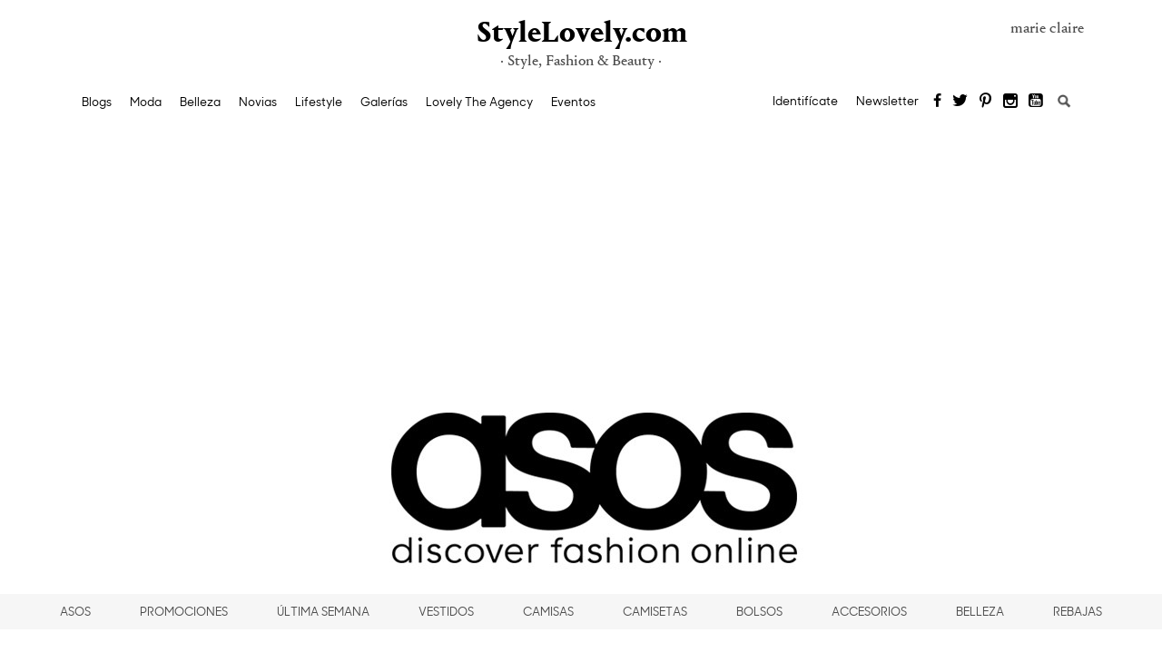

--- FILE ---
content_type: text/html; charset=UTF-8
request_url: https://stylelovely.com/asos/2013/07/
body_size: 19558
content:
<!DOCTYPE html>
<!--[if IE 7]>
<html class="ie ie7" lang="es">
<![endif]-->
<!--[if IE 8]>
<html class="ie ie8" lang="es">
<![endif]-->
<!--[if IE 9]>
<html class="ie ie9" lang="es">
<![endif]-->
<!--[if !(IE 7) & !(IE 8) & !(IE 9)]><!-->
<html lang="es">
<!--<![endif]-->
<head>
<meta charset="UTF-8">
<meta name="viewport" content="width=device-width, initial-scale=1">
    <link rel="dns-prefetch" href="https://www.googletagmanager.com">
    <link rel="dns-prefetch" href="https://www.googletagservices.com">

<link rel="profile" href="http://gmpg.org/xfn/11">
<link rel="pingback" href="https://stylelovely.com/asos/xmlrpc.php">
<meta name="google-site-verification" content="x4LmyERI8iYEEHozfszZh59e4Auqxw-_C4hWjWWaxkM" />
<meta name="p:domain_verify" content="b7543f8cb5435af0f08b36fb5a682dec"/>

    <link rel="preload" href="https://stylelovely.com/asos/wp-content/themes/StyleBlogs15/fonts/PortraitText-Bold-Web.woff2" as="font" crossorigin>
    <link rel="preload" href="https://stylelovely.com/asos/wp-content/themes/StyleBlogs15/fonts/PortraitText-Regular2-Web.woff2" as="font" crossorigin>
    <link rel="preload" href="https://stylelovely.com/asos/wp-content/themes/StyleBlogs15/fonts/SharpSansNo1-Medium.woff2" as="font" crossorigin>
    <link rel="preload" href="https://stylelovely.com/asos/wp-content/themes/StyleBlogs15/fonts/icomoon.woff" as="font" crossorigin>

	<!-- Quantcast Choice. Consent Manager Tag v2.0 (for TCF 2.0) -->
	<script type="text/javascript" async=true>
        (function() {
            var host = window.location.hostname;
            var element = document.createElement('script');
            var firstScript = document.getElementsByTagName('script')[0];
            var url = 'https://cmp.quantcast.com'
                .concat('/choice/', 'HzMMzP4bF7q8p', '/', host, '/choice.js?tag_version=V2');
            var uspTries = 0;
            var uspTriesLimit = 3;
            element.async = true;
            element.type = 'text/javascript';
            element.src = url;

            firstScript.parentNode.insertBefore(element, firstScript);

            function makeStub() {
                var TCF_LOCATOR_NAME = '__tcfapiLocator';
                var queue = [];
                var win = window;
                var cmpFrame;

                function addFrame() {
                    var doc = win.document;
                    var otherCMP = !!(win.frames[TCF_LOCATOR_NAME]);

                    if (!otherCMP) {
                        if (doc.body) {
                            var iframe = doc.createElement('iframe');

                            iframe.style.cssText = 'display:none';
                            iframe.name = TCF_LOCATOR_NAME;
                            doc.body.appendChild(iframe);
                        } else {
                            setTimeout(addFrame, 5);
                        }
                    }
                    return !otherCMP;
                }

                function tcfAPIHandler() {
                    var gdprApplies;
                    var args = arguments;

                    if (!args.length) {
                        return queue;
                    } else if (args[0] === 'setGdprApplies') {
                        if (
                            args.length > 3 &&
                            args[2] === 2 &&
                            typeof args[3] === 'boolean'
                        ) {
                            gdprApplies = args[3];
                            if (typeof args[2] === 'function') {
                                args[2]('set', true);
                            }
                        }
                    } else if (args[0] === 'ping') {
                        var retr = {
                            gdprApplies: gdprApplies,
                            cmpLoaded: false,
                            cmpStatus: 'stub'
                        };

                        if (typeof args[2] === 'function') {
                            args[2](retr);
                        }
                    } else {
                        if(args[0] === 'init' && typeof args[3] === 'object') {
                            args[3] = Object.assign(args[3], { tag_version: 'V2' });
                        }
                        queue.push(args);
                    }
                }

                function postMessageEventHandler(event) {
                    var msgIsString = typeof event.data === 'string';
                    var json = {};

                    try {
                        if (msgIsString) {
                            json = JSON.parse(event.data);
                        } else {
                            json = event.data;
                        }
                    } catch (ignore) {}

                    var payload = json.__tcfapiCall;

                    if (payload) {
                        window.__tcfapi(
                            payload.command,
                            payload.version,
                            function(retValue, success) {
                                var returnMsg = {
                                    __tcfapiReturn: {
                                        returnValue: retValue,
                                        success: success,
                                        callId: payload.callId
                                    }
                                };
                                if (msgIsString) {
                                    returnMsg = JSON.stringify(returnMsg);
                                }
                                if (event && event.source && event.source.postMessage) {
                                    event.source.postMessage(returnMsg, '*');
                                }
                            },
                            payload.parameter
                        );
                    }
                }

                while (win) {
                    try {
                        if (win.frames[TCF_LOCATOR_NAME]) {
                            cmpFrame = win;
                            break;
                        }
                    } catch (ignore) {}

                    if (win === window.top) {
                        break;
                    }
                    win = win.parent;
                }
                if (!cmpFrame) {
                    addFrame();
                    win.__tcfapi = tcfAPIHandler;
                    win.addEventListener('message', postMessageEventHandler, false);
                }
            };

            makeStub();

            var uspStubFunction = function() {
                var arg = arguments;
                if (typeof window.__uspapi !== uspStubFunction) {
                    setTimeout(function() {
                        if (typeof window.__uspapi !== 'undefined') {
                            window.__uspapi.apply(window.__uspapi, arg);
                        }
                    }, 500);
                }
            };

            var checkIfUspIsReady = function() {
                uspTries++;
                if (window.__uspapi === uspStubFunction && uspTries < uspTriesLimit) {
                    console.warn('USP is not accessible');
                } else {
                    clearInterval(uspInterval);
                }
            };

            if (typeof window.__uspapi === 'undefined') {
                window.__uspapi = uspStubFunction;
                var uspInterval = setInterval(checkIfUspIsReady, 6000);
            }
        })();
	</script>
	<!-- End Quantcast Choice. Consent Manager Tag v2.0 (for TCF 2.0) -->
<meta name='robots' content='noindex, follow' />

	<!-- This site is optimized with the Yoast SEO plugin v26.8 - https://yoast.com/product/yoast-seo-wordpress/ -->
	<title>julio 2013 - Asos, blog de moda online</title>
	<meta name="description" content="Los contenidos por fecha: julio 2013, página" />
	<meta name="twitter:card" content="summary_large_image" />
	<meta name="twitter:title" content="julio 2013 - Asos, blog de moda online" />
	<meta name="twitter:description" content="Los contenidos por fecha: julio 2013, página" />
	<script type="application/ld+json" class="yoast-schema-graph">{"@context":"https://schema.org","@graph":[{"@type":"CollectionPage","@id":"https://stylelovely.com/asos/2013/07/","url":"https://stylelovely.com/asos/2013/07/","name":"julio 2013 - Asos, blog de moda online","isPartOf":{"@id":"https://stylelovely.com/asos/#website"},"description":"Los contenidos por fecha: julio 2013, página","breadcrumb":{"@id":"https://stylelovely.com/asos/2013/07/#breadcrumb"},"inLanguage":"es"},{"@type":"BreadcrumbList","@id":"https://stylelovely.com/asos/2013/07/#breadcrumb","itemListElement":[{"@type":"ListItem","position":1,"name":"StyleLovely","item":"https://stylelovely.com/asos/"},{"@type":"ListItem","position":2,"name":"Post de julio 2013"}]},{"@type":"WebSite","@id":"https://stylelovely.com/asos/#website","url":"https://stylelovely.com/asos/","name":"Asos, blog de moda online","description":"El blog oficial de Asos","potentialAction":[{"@type":"SearchAction","target":{"@type":"EntryPoint","urlTemplate":"https://stylelovely.com/asos/?s={search_term_string}"},"query-input":{"@type":"PropertyValueSpecification","valueRequired":true,"valueName":"search_term_string"}}],"inLanguage":"es"}]}</script>
	<!-- / Yoast SEO plugin. -->


<link rel="alternate" type="application/rss+xml" title="Asos, blog de moda online &raquo; Feed" href="https://stylelovely.com/asos/feed/" />
<link rel="alternate" type="application/rss+xml" title="Asos, blog de moda online &raquo; Feed de los comentarios" href="https://stylelovely.com/asos/comments/feed/" />
<style id='wp-img-auto-sizes-contain-inline-css' type='text/css'>
img:is([sizes=auto i],[sizes^="auto," i]){contain-intrinsic-size:3000px 1500px}
/*# sourceURL=wp-img-auto-sizes-contain-inline-css */
</style>
<style id='wp-emoji-styles-inline-css' type='text/css'>

	img.wp-smiley, img.emoji {
		display: inline !important;
		border: none !important;
		box-shadow: none !important;
		height: 1em !important;
		width: 1em !important;
		margin: 0 0.07em !important;
		vertical-align: -0.1em !important;
		background: none !important;
		padding: 0 !important;
	}
/*# sourceURL=wp-emoji-styles-inline-css */
</style>
<style id='wp-block-library-inline-css' type='text/css'>
:root{--wp-block-synced-color:#7a00df;--wp-block-synced-color--rgb:122,0,223;--wp-bound-block-color:var(--wp-block-synced-color);--wp-editor-canvas-background:#ddd;--wp-admin-theme-color:#007cba;--wp-admin-theme-color--rgb:0,124,186;--wp-admin-theme-color-darker-10:#006ba1;--wp-admin-theme-color-darker-10--rgb:0,107,160.5;--wp-admin-theme-color-darker-20:#005a87;--wp-admin-theme-color-darker-20--rgb:0,90,135;--wp-admin-border-width-focus:2px}@media (min-resolution:192dpi){:root{--wp-admin-border-width-focus:1.5px}}.wp-element-button{cursor:pointer}:root .has-very-light-gray-background-color{background-color:#eee}:root .has-very-dark-gray-background-color{background-color:#313131}:root .has-very-light-gray-color{color:#eee}:root .has-very-dark-gray-color{color:#313131}:root .has-vivid-green-cyan-to-vivid-cyan-blue-gradient-background{background:linear-gradient(135deg,#00d084,#0693e3)}:root .has-purple-crush-gradient-background{background:linear-gradient(135deg,#34e2e4,#4721fb 50%,#ab1dfe)}:root .has-hazy-dawn-gradient-background{background:linear-gradient(135deg,#faaca8,#dad0ec)}:root .has-subdued-olive-gradient-background{background:linear-gradient(135deg,#fafae1,#67a671)}:root .has-atomic-cream-gradient-background{background:linear-gradient(135deg,#fdd79a,#004a59)}:root .has-nightshade-gradient-background{background:linear-gradient(135deg,#330968,#31cdcf)}:root .has-midnight-gradient-background{background:linear-gradient(135deg,#020381,#2874fc)}:root{--wp--preset--font-size--normal:16px;--wp--preset--font-size--huge:42px}.has-regular-font-size{font-size:1em}.has-larger-font-size{font-size:2.625em}.has-normal-font-size{font-size:var(--wp--preset--font-size--normal)}.has-huge-font-size{font-size:var(--wp--preset--font-size--huge)}.has-text-align-center{text-align:center}.has-text-align-left{text-align:left}.has-text-align-right{text-align:right}.has-fit-text{white-space:nowrap!important}#end-resizable-editor-section{display:none}.aligncenter{clear:both}.items-justified-left{justify-content:flex-start}.items-justified-center{justify-content:center}.items-justified-right{justify-content:flex-end}.items-justified-space-between{justify-content:space-between}.screen-reader-text{border:0;clip-path:inset(50%);height:1px;margin:-1px;overflow:hidden;padding:0;position:absolute;width:1px;word-wrap:normal!important}.screen-reader-text:focus{background-color:#ddd;clip-path:none;color:#444;display:block;font-size:1em;height:auto;left:5px;line-height:normal;padding:15px 23px 14px;text-decoration:none;top:5px;width:auto;z-index:100000}html :where(.has-border-color){border-style:solid}html :where([style*=border-top-color]){border-top-style:solid}html :where([style*=border-right-color]){border-right-style:solid}html :where([style*=border-bottom-color]){border-bottom-style:solid}html :where([style*=border-left-color]){border-left-style:solid}html :where([style*=border-width]){border-style:solid}html :where([style*=border-top-width]){border-top-style:solid}html :where([style*=border-right-width]){border-right-style:solid}html :where([style*=border-bottom-width]){border-bottom-style:solid}html :where([style*=border-left-width]){border-left-style:solid}html :where(img[class*=wp-image-]){height:auto;max-width:100%}:where(figure){margin:0 0 1em}html :where(.is-position-sticky){--wp-admin--admin-bar--position-offset:var(--wp-admin--admin-bar--height,0px)}@media screen and (max-width:600px){html :where(.is-position-sticky){--wp-admin--admin-bar--position-offset:0px}}

/*# sourceURL=wp-block-library-inline-css */
</style><style id='global-styles-inline-css' type='text/css'>
:root{--wp--preset--aspect-ratio--square: 1;--wp--preset--aspect-ratio--4-3: 4/3;--wp--preset--aspect-ratio--3-4: 3/4;--wp--preset--aspect-ratio--3-2: 3/2;--wp--preset--aspect-ratio--2-3: 2/3;--wp--preset--aspect-ratio--16-9: 16/9;--wp--preset--aspect-ratio--9-16: 9/16;--wp--preset--color--black: #000000;--wp--preset--color--cyan-bluish-gray: #abb8c3;--wp--preset--color--white: #ffffff;--wp--preset--color--pale-pink: #f78da7;--wp--preset--color--vivid-red: #cf2e2e;--wp--preset--color--luminous-vivid-orange: #ff6900;--wp--preset--color--luminous-vivid-amber: #fcb900;--wp--preset--color--light-green-cyan: #7bdcb5;--wp--preset--color--vivid-green-cyan: #00d084;--wp--preset--color--pale-cyan-blue: #8ed1fc;--wp--preset--color--vivid-cyan-blue: #0693e3;--wp--preset--color--vivid-purple: #9b51e0;--wp--preset--gradient--vivid-cyan-blue-to-vivid-purple: linear-gradient(135deg,rgb(6,147,227) 0%,rgb(155,81,224) 100%);--wp--preset--gradient--light-green-cyan-to-vivid-green-cyan: linear-gradient(135deg,rgb(122,220,180) 0%,rgb(0,208,130) 100%);--wp--preset--gradient--luminous-vivid-amber-to-luminous-vivid-orange: linear-gradient(135deg,rgb(252,185,0) 0%,rgb(255,105,0) 100%);--wp--preset--gradient--luminous-vivid-orange-to-vivid-red: linear-gradient(135deg,rgb(255,105,0) 0%,rgb(207,46,46) 100%);--wp--preset--gradient--very-light-gray-to-cyan-bluish-gray: linear-gradient(135deg,rgb(238,238,238) 0%,rgb(169,184,195) 100%);--wp--preset--gradient--cool-to-warm-spectrum: linear-gradient(135deg,rgb(74,234,220) 0%,rgb(151,120,209) 20%,rgb(207,42,186) 40%,rgb(238,44,130) 60%,rgb(251,105,98) 80%,rgb(254,248,76) 100%);--wp--preset--gradient--blush-light-purple: linear-gradient(135deg,rgb(255,206,236) 0%,rgb(152,150,240) 100%);--wp--preset--gradient--blush-bordeaux: linear-gradient(135deg,rgb(254,205,165) 0%,rgb(254,45,45) 50%,rgb(107,0,62) 100%);--wp--preset--gradient--luminous-dusk: linear-gradient(135deg,rgb(255,203,112) 0%,rgb(199,81,192) 50%,rgb(65,88,208) 100%);--wp--preset--gradient--pale-ocean: linear-gradient(135deg,rgb(255,245,203) 0%,rgb(182,227,212) 50%,rgb(51,167,181) 100%);--wp--preset--gradient--electric-grass: linear-gradient(135deg,rgb(202,248,128) 0%,rgb(113,206,126) 100%);--wp--preset--gradient--midnight: linear-gradient(135deg,rgb(2,3,129) 0%,rgb(40,116,252) 100%);--wp--preset--font-size--small: 13px;--wp--preset--font-size--medium: 20px;--wp--preset--font-size--large: 36px;--wp--preset--font-size--x-large: 42px;--wp--preset--spacing--20: 0.44rem;--wp--preset--spacing--30: 0.67rem;--wp--preset--spacing--40: 1rem;--wp--preset--spacing--50: 1.5rem;--wp--preset--spacing--60: 2.25rem;--wp--preset--spacing--70: 3.38rem;--wp--preset--spacing--80: 5.06rem;--wp--preset--shadow--natural: 6px 6px 9px rgba(0, 0, 0, 0.2);--wp--preset--shadow--deep: 12px 12px 50px rgba(0, 0, 0, 0.4);--wp--preset--shadow--sharp: 6px 6px 0px rgba(0, 0, 0, 0.2);--wp--preset--shadow--outlined: 6px 6px 0px -3px rgb(255, 255, 255), 6px 6px rgb(0, 0, 0);--wp--preset--shadow--crisp: 6px 6px 0px rgb(0, 0, 0);}:where(.is-layout-flex){gap: 0.5em;}:where(.is-layout-grid){gap: 0.5em;}body .is-layout-flex{display: flex;}.is-layout-flex{flex-wrap: wrap;align-items: center;}.is-layout-flex > :is(*, div){margin: 0;}body .is-layout-grid{display: grid;}.is-layout-grid > :is(*, div){margin: 0;}:where(.wp-block-columns.is-layout-flex){gap: 2em;}:where(.wp-block-columns.is-layout-grid){gap: 2em;}:where(.wp-block-post-template.is-layout-flex){gap: 1.25em;}:where(.wp-block-post-template.is-layout-grid){gap: 1.25em;}.has-black-color{color: var(--wp--preset--color--black) !important;}.has-cyan-bluish-gray-color{color: var(--wp--preset--color--cyan-bluish-gray) !important;}.has-white-color{color: var(--wp--preset--color--white) !important;}.has-pale-pink-color{color: var(--wp--preset--color--pale-pink) !important;}.has-vivid-red-color{color: var(--wp--preset--color--vivid-red) !important;}.has-luminous-vivid-orange-color{color: var(--wp--preset--color--luminous-vivid-orange) !important;}.has-luminous-vivid-amber-color{color: var(--wp--preset--color--luminous-vivid-amber) !important;}.has-light-green-cyan-color{color: var(--wp--preset--color--light-green-cyan) !important;}.has-vivid-green-cyan-color{color: var(--wp--preset--color--vivid-green-cyan) !important;}.has-pale-cyan-blue-color{color: var(--wp--preset--color--pale-cyan-blue) !important;}.has-vivid-cyan-blue-color{color: var(--wp--preset--color--vivid-cyan-blue) !important;}.has-vivid-purple-color{color: var(--wp--preset--color--vivid-purple) !important;}.has-black-background-color{background-color: var(--wp--preset--color--black) !important;}.has-cyan-bluish-gray-background-color{background-color: var(--wp--preset--color--cyan-bluish-gray) !important;}.has-white-background-color{background-color: var(--wp--preset--color--white) !important;}.has-pale-pink-background-color{background-color: var(--wp--preset--color--pale-pink) !important;}.has-vivid-red-background-color{background-color: var(--wp--preset--color--vivid-red) !important;}.has-luminous-vivid-orange-background-color{background-color: var(--wp--preset--color--luminous-vivid-orange) !important;}.has-luminous-vivid-amber-background-color{background-color: var(--wp--preset--color--luminous-vivid-amber) !important;}.has-light-green-cyan-background-color{background-color: var(--wp--preset--color--light-green-cyan) !important;}.has-vivid-green-cyan-background-color{background-color: var(--wp--preset--color--vivid-green-cyan) !important;}.has-pale-cyan-blue-background-color{background-color: var(--wp--preset--color--pale-cyan-blue) !important;}.has-vivid-cyan-blue-background-color{background-color: var(--wp--preset--color--vivid-cyan-blue) !important;}.has-vivid-purple-background-color{background-color: var(--wp--preset--color--vivid-purple) !important;}.has-black-border-color{border-color: var(--wp--preset--color--black) !important;}.has-cyan-bluish-gray-border-color{border-color: var(--wp--preset--color--cyan-bluish-gray) !important;}.has-white-border-color{border-color: var(--wp--preset--color--white) !important;}.has-pale-pink-border-color{border-color: var(--wp--preset--color--pale-pink) !important;}.has-vivid-red-border-color{border-color: var(--wp--preset--color--vivid-red) !important;}.has-luminous-vivid-orange-border-color{border-color: var(--wp--preset--color--luminous-vivid-orange) !important;}.has-luminous-vivid-amber-border-color{border-color: var(--wp--preset--color--luminous-vivid-amber) !important;}.has-light-green-cyan-border-color{border-color: var(--wp--preset--color--light-green-cyan) !important;}.has-vivid-green-cyan-border-color{border-color: var(--wp--preset--color--vivid-green-cyan) !important;}.has-pale-cyan-blue-border-color{border-color: var(--wp--preset--color--pale-cyan-blue) !important;}.has-vivid-cyan-blue-border-color{border-color: var(--wp--preset--color--vivid-cyan-blue) !important;}.has-vivid-purple-border-color{border-color: var(--wp--preset--color--vivid-purple) !important;}.has-vivid-cyan-blue-to-vivid-purple-gradient-background{background: var(--wp--preset--gradient--vivid-cyan-blue-to-vivid-purple) !important;}.has-light-green-cyan-to-vivid-green-cyan-gradient-background{background: var(--wp--preset--gradient--light-green-cyan-to-vivid-green-cyan) !important;}.has-luminous-vivid-amber-to-luminous-vivid-orange-gradient-background{background: var(--wp--preset--gradient--luminous-vivid-amber-to-luminous-vivid-orange) !important;}.has-luminous-vivid-orange-to-vivid-red-gradient-background{background: var(--wp--preset--gradient--luminous-vivid-orange-to-vivid-red) !important;}.has-very-light-gray-to-cyan-bluish-gray-gradient-background{background: var(--wp--preset--gradient--very-light-gray-to-cyan-bluish-gray) !important;}.has-cool-to-warm-spectrum-gradient-background{background: var(--wp--preset--gradient--cool-to-warm-spectrum) !important;}.has-blush-light-purple-gradient-background{background: var(--wp--preset--gradient--blush-light-purple) !important;}.has-blush-bordeaux-gradient-background{background: var(--wp--preset--gradient--blush-bordeaux) !important;}.has-luminous-dusk-gradient-background{background: var(--wp--preset--gradient--luminous-dusk) !important;}.has-pale-ocean-gradient-background{background: var(--wp--preset--gradient--pale-ocean) !important;}.has-electric-grass-gradient-background{background: var(--wp--preset--gradient--electric-grass) !important;}.has-midnight-gradient-background{background: var(--wp--preset--gradient--midnight) !important;}.has-small-font-size{font-size: var(--wp--preset--font-size--small) !important;}.has-medium-font-size{font-size: var(--wp--preset--font-size--medium) !important;}.has-large-font-size{font-size: var(--wp--preset--font-size--large) !important;}.has-x-large-font-size{font-size: var(--wp--preset--font-size--x-large) !important;}
/*# sourceURL=global-styles-inline-css */
</style>

<style id='classic-theme-styles-inline-css' type='text/css'>
/*! This file is auto-generated */
.wp-block-button__link{color:#fff;background-color:#32373c;border-radius:9999px;box-shadow:none;text-decoration:none;padding:calc(.667em + 2px) calc(1.333em + 2px);font-size:1.125em}.wp-block-file__button{background:#32373c;color:#fff;text-decoration:none}
/*# sourceURL=/wp-includes/css/classic-themes.min.css */
</style>
<link rel='stylesheet' id='styleblogs-style-css' href='https://stylelovely.com/asos/wp-content/themes/StyleBlogs15/style.css?ver=1671347807' type='text/css' media='' />
<script type="text/javascript" src="https://stylelovely.com/asos/wp-includes/js/jquery/jquery.min.js?ver=3.7.1" id="jquery-core-js"></script>
<script type="text/javascript" src="https://stylelovely.com/asos/wp-includes/js/jquery/jquery-migrate.min.js?ver=3.4.1" id="jquery-migrate-js"></script>
<link rel="https://api.w.org/" href="https://stylelovely.com/asos/wp-json/" /><link rel="EditURI" type="application/rsd+xml" title="RSD" href="https://stylelovely.com/asos/xmlrpc.php?rsd" />
<style type="text/css">.recentcomments a{display:inline !important;padding:0 !important;margin:0 !important;}</style>
	
	
		

	
<!--[if lt IE 9]>
<link href='https://stylelovely.com/asos/wp-content/themes/StyleBlogs15/ie.css' rel='stylesheet' type='text/css'>
<script src="https://stylelovely.com/asos/wp-content/themes/StyleBlogs15/js/html5.js"></script>
<![endif]-->

    <script>
        function EPETBrowserDims() {
            var viewportwidth = 0;
            var viewportheight = 0;
            if (typeof window.innerWidth != 'undefined') {
                viewportwidth = window.innerWidth,
                    viewportheight = window.innerHeight
            }
            else if (typeof document.documentElement != 'undefined' && typeof document.documentElement.clientWidth != 'undefined' && document.documentElement.clientWidth != 0) {
                viewportwidth = document.documentElement.clientWidth,
                    viewportheight = document.documentElement.clientHeight
            } else {
                viewportwidth = document.getElementsByTagName('body')[0].clientWidth,
                    viewportheight = document.getElementsByTagName('body')[0].clientHeight
            }
            return {
                "ancho" : viewportwidth , "alto" : viewportheight
            };
        }
    </script>

	
<script>

    dataLayer = [{
        'ancestor': 'home|lovelyblogs|asos, blog de moda online|look-bloggers-by-asos-asos',
        'postDate': '',
        'postGeoposition': '',
        'pageType': 'home',
        'postAuthor': '',
        'postContent': '',
        'pageCategory1': 'asos, blog de moda online',
        'pageCategory2': 'look-bloggers-by-asos-asos',
        'galleryNumber': '',
        'postHeadline': '',
        'postDescription': '',
        'postImgUrl': '',
        'postId': '414',
        'clckr': '',
        'scrllr': '',
        'rdr': '',
        'shrr': '',
        'cmmntr': '',
        'sbscrbr': '',
        'rgstr': '',
        "talabot": 'visit',
        "id42": 'nodata'
    }];

</script>


    <!-- Google tag (gtag.js) -->
    <script async src="https://www.googletagmanager.com/gtag/js?id=G-NCQ7G6ESPT"></script>
    <script>
        window.dataLayer = window.dataLayer || [];
        function gtag(){dataLayer.push(arguments);}
        gtag('js', new Date());

        gtag('config', 'G-NCQ7G6ESPT');
    </script>

    <!-- Google Tag Manager -->
    <script>(function(w,d,s,l,i){w[l]=w[l]||[];w[l].push({'gtm.start':
            new Date().getTime(),event:'gtm.js'});var f=d.getElementsByTagName(s)[0],
            j=d.createElement(s),dl=l!='dataLayer'?'&l='+l:'';j.async=true;j.src=
            'https://www.googletagmanager.com/gtm.js?id='+i+dl;f.parentNode.insertBefore(j,f);
        })(window,document,'script','dataLayer','GTM-MPL94H9');</script>
    <!-- End Google Tag Manager -->

    <!-- Facebook Pixel Code -->
    <script>
        !function(f,b,e,v,n,t,s){if(f.fbq)return;n=f.fbq=function(){n.callMethod?
            n.callMethod.apply(n,arguments):n.queue.push(arguments)};if(!f._fbq)f._fbq=n;
            n.push=n;n.loaded=!0;n.version='2.0';n.queue=[];t=b.createElement(e);t.async=!0;
            t.src=v;s=b.getElementsByTagName(e)[0];s.parentNode.insertBefore(t,s)}(window,
            document,'script','https://connect.facebook.net/en_US/fbevents.js');

        fbq('init', '217587685301280');
        fbq('track', "PageView");

    </script>
    <noscript><img height="1" width="1" style="display:none"
                   src="https://www.facebook.com/tr?id=217587685301280&ev=PageView&noscript=1"
        /></noscript>
    <!-- End Facebook Pixel Code -->

	
</head>

<body class="archive date wp-theme-StyleBlogs15 blog6433 group-blog">
<!-- Sunmedia -->
<script>function a(r) {
        try {
            for (; r.parent && r !== r.parent;) r = r.parent;
            return r
        } catch (r) {
            return null
        }
    }

    var n = a(window);
    if (n && n.document && n.document.body) {
        var s = document.createElement("script");
        s.setAttribute("data-gdpr-applies", "${gdpr}");
        s.setAttribute("data-consent-string", "${gdpr_consent}");
        s.src = "https://static.sunmedia.tv/integrations/c5d0781f-d58f-4b60-a64e-91a1dd50b57f/c5d0781f-d58f-4b60-a64e-91a1dd50b57f.js", s.async = !0, n.document.body.appendChild(s)
    }</script>
<!-- Fin Sunmedia -->
<!-- Google Tag Manager (noscript) -->
<noscript><iframe src="https://www.googletagmanager.com/ns.html?id=GTM-MPL94H9"
                  height="0" width="0" style="display:none;visibility:hidden"></iframe></noscript>
<!-- End Google Tag Manager (noscript) -->

<!--[if lte IE 6]><script src="https://stylelovely.com/asos/wp-content/themes/StyleBlogs15/js/ie6/warning.js"></script><script>window.onload=function(){e("https://stylelovely.com/asos/wp-content/themes/StyleBlogs15/js/ie6/")}</script><![endif]-->
<!-- Start Alexa Certify Javascript -->
<script async type="text/javascript">
	_atrk_opts = { atrk_acct:"zACui1asyr00qb", domain:"stylelovely.com",dynamic: true};
	(function() { var as = document.createElement('script'); as.type = 'text/javascript'; as.async = true; as.src = "https://d31qbv1cthcecs.cloudfront.net/atrk.js"; var s = document.getElementsByTagName('script')[0];s.parentNode.insertBefore(as, s); })();
</script>
<noscript><img src="https://d5nxst8fruw4z.cloudfront.net/atrk.gif?account=zACui1asyr00qb" style="display:none" height="1" width="1" alt="" /></noscript>
<!-- End Alexa Certify Javascript -->


<div id="page" class="hfeed site">
	<a class="skip-link screen-reader-text" href="#content">Saltar al contenido</a>

	
        <div class="banner__container" style="max-width: 980px; margin: 0 auto;"   data-type-publi="mega">
            <div id="top" class="henneoHB"></div>
        </div><!-- / .banner_container -->

        
	
		<header id="masthead" class="site-header">
			<div class="site-header__contenido contenedor">
	<div class="site-branding">
		<a href="https://stylelovely.com/" itemprop="url" title="stylelovely.com">StyleLovely.com</a>
                    <p class="site-description">&middot; Style, Fashion & Beauty &middot;</p>
            <p class="logo-mc logo-mc-movil">marie claire</p>
        	</div><!-- .site-branding -->
            <p class="logo-mc logo-mc-desktop">marie claire</p>
    
	<nav id="site-navigation" class="main-navigation">
		<button class="menu-toggle" aria-controls="menu" aria-expanded="false"><span class="icon-menu2"></span></button>
		<ul id="menu-header-menu" class="menu"><li id="menu-item-1231" class="desplegable menu-item menu-item-type-post_type menu-item-object-page menu-item-has-children menu-item-1231"><a href="https://stylelovely.com/blogs/">Blogs</a>
<ul class="sub-menu">
	<li id="menu-item-256372" class="menu-item menu-item-type-custom menu-item-object-custom menu-item-256372"><a href="https://stylelovely.com/chg/">CHG</a></li>
	<li id="menu-item-271736" class="menu-item menu-item-type-custom menu-item-object-custom menu-item-271736"><a href="https://stylelovely.com/plazamayor/">Plaza Mayor</a></li>
	<li id="menu-item-167651" class="menu-item menu-item-type-custom menu-item-object-custom menu-item-167651"><a href="https://stylelovely.com/placeres/">Placeres</a></li>
</ul>
</li>
</ul><ul id="menu-header-menu2" class="menu"><li id="menu-item-284147" class="menu-item menu-item-type-taxonomy menu-item-object-category menu-item-has-children menu-item-284147"><a href="https://stylelovely.com/moda/">Moda</a>
<ul class="sub-menu">
	<li id="menu-item-128393" class="menu-item menu-item-type-taxonomy menu-item-object-category menu-item-128393"><a href="https://stylelovely.com/moda/noticias-moda/">News</a></li>
	<li id="menu-item-128394" class="menu-item menu-item-type-taxonomy menu-item-object-category menu-item-128394"><a href="https://stylelovely.com/moda/shopping/">Shopping</a></li>
	<li id="menu-item-128396" class="menu-item menu-item-type-taxonomy menu-item-object-category menu-item-128396"><a href="https://stylelovely.com/celebrity/">Celebrity</a></li>
	<li id="menu-item-284169" class="menu-item menu-item-type-taxonomy menu-item-object-category menu-item-284169"><a href="https://stylelovely.com/moda/moda-ninos/">Moda Niños</a></li>
	<li id="menu-item-280786" class="menu-item menu-item-type-taxonomy menu-item-object-post_tag menu-item-280786"><a href="https://stylelovely.com/tag/joyeria-suarez/">Joyería Suarez</a></li>
	<li id="menu-item-128397" class="menu-item menu-item-type-taxonomy menu-item-object-category menu-item-128397"><a href="https://stylelovely.com/street-style/">Street Style</a></li>
	<li id="menu-item-128398" class="menu-item menu-item-type-taxonomy menu-item-object-category menu-item-128398"><a href="https://stylelovely.com/moda/moda-hombre/">Moda Hombre</a></li>
	<li id="menu-item-162368" class="menu-item menu-item-type-custom menu-item-object-custom menu-item-162368"><a href="/influencers/">Influencers</a></li>
	<li id="menu-item-172798" class="menu-item menu-item-type-taxonomy menu-item-object-category menu-item-172798"><a href="https://stylelovely.com/moda/pasarela/">Pasarela</a></li>
</ul>
</li>
<li id="menu-item-284146" class="menu-item menu-item-type-taxonomy menu-item-object-category menu-item-has-children menu-item-284146"><a href="https://stylelovely.com/belleza/">Belleza</a>
<ul class="sub-menu">
	<li id="menu-item-128401" class="menu-item menu-item-type-taxonomy menu-item-object-category menu-item-128401"><a href="https://stylelovely.com/belleza/noticias/">News</a></li>
	<li id="menu-item-128402" class="menu-item menu-item-type-taxonomy menu-item-object-category menu-item-128402"><a href="https://stylelovely.com/belleza/shopping-belleza/">Shopping</a></li>
	<li id="menu-item-300156" class="menu-item menu-item-type-post_type menu-item-object-page menu-item-300156"><a href="https://stylelovely.com/linterdit-givenchy/">L’interdit de Givenchy</a></li>
	<li id="menu-item-284170" class="menu-item menu-item-type-taxonomy menu-item-object-category menu-item-284170"><a href="https://stylelovely.com/belleza/fitness/">Fitness</a></li>
	<li id="menu-item-275247" class="menu-item menu-item-type-taxonomy menu-item-object-post_tag menu-item-275247"><a href="https://stylelovely.com/tag/salud/">Salud</a></li>
	<li id="menu-item-176916" class="menu-item menu-item-type-post_type menu-item-object-page menu-item-176916"><a href="https://stylelovely.com/ysl/">YSL</a></li>
	<li id="menu-item-128403" class="menu-item menu-item-type-taxonomy menu-item-object-category menu-item-128403"><a href="https://stylelovely.com/belleza/hemos-probado/">Hemos Probado</a></li>
</ul>
</li>
<li id="menu-item-129245" class="sinsubmenu menu-item menu-item-type-taxonomy menu-item-object-category menu-item-129245"><a href="https://stylelovely.com/bodas/">Novias</a></li>
<li id="menu-item-255831" class="menu-item menu-item-type-taxonomy menu-item-object-category menu-item-255831"><a href="https://stylelovely.com/lifestyle/">Lifestyle</a></li>
<li id="menu-item-162372" class="sinsubmenu menu-item menu-item-type-custom menu-item-object-custom menu-item-162372"><a href="/galeria/">Galerías</a></li>
<li id="menu-item-337401" class="menu-item menu-item-type-post_type menu-item-object-page menu-item-337401"><a href="https://stylelovely.com/lovelytheagency/">Lovely The Agency</a></li>
<li id="menu-item-350909" class="menu-item menu-item-type-post_type menu-item-object-page menu-item-350909"><a href="https://stylelovely.com/eventos/">Eventos</a></li>
</ul>
		<button class="menu-cabecera-toggle"><span class="icon-plus"></span></button>

		<div class="menu-cabecera">

			<ul class="redes-header">
                <li><a href="https://www.facebook.com/Stylelovely" title="Facebook" target="_blank"><span id="fllwFbHead" class="icon-facebook2"></span></a></li>
                <li><a href="https://twitter.com/style_lovely" title="Twitter" target="_blank"><span id="fllwTwHead" class="icon-twitter"></span></a></li>
                <li><a href="https://www.pinterest.com/stylelovely/" title="Pinterest" target="_blank"><span id="fllwPinHead" class="icon-pinterest"></span></a></li>
                <li><a href="https://instagram.com/stylelovelyweb/" title="Instagram" target="_blank"><span id="fllwIgHead" class="icon-instagram"></span></a></li>
                <li><a href="https://www.youtube.com/channel/UC72IQAKdC5K1R1PhGfRAevQ" title="You Tube" target="_blank"><span id="fllwYtHead" class="icon-youtube2"></span></a></li>
			</ul>

			<ul class="opciones-registro">
				
					<li class="contexto identificate"><a href="#">Identifícate</a></li>

				
				<li class="header-newsletter"><a href="http://stylelovely.com/newsletter/" target="_blank">Newsletter</a></li>
			</ul>

			<form role="search" method="get" class="search-form" action="https://stylelovely.com/asos/">
				<label>
					<span class="screen-reader-text">Buscar:</span>
					<input type="search" class="search-field" placeholder="Buscar &hellip;" value="" name="s" />
				</label>
				<input type="submit" class="search-submit" value="Buscar" />
			</form>
		</div><!-- / .menu-cabecera -->

	</nav><!-- #site-navigation -->

</div><!-- / .site-header__contenido -->
		</header><!-- #masthead -->

	
	<div id="content" class="site-content">

			
            <a href="https://stylelovely.com/asos/" rel="home" class="logo-main">
                <img src="https://stylelovely.com/asos/files/2015/08/cropped-blog-asos-stylelovely-web.jpg" height="185" width="1110" alt="Asos, blog de moda online" class="logo-cabecera" />
            </a>

			

            				    <div class="mn-responsive re clear">

		                <ul id="menu-menu-asos" class="menu"><li id="menu-item-1251" class="menu-item menu-item-type-custom menu-item-object-custom menu-item-1251"><a target="_blank" href="http://ad.zanox.com/ppc/?21509614C1397757384T&#038;ULP=es/Mujer-Vestidos/eot/&#038;cid=8799">ASOS</a></li>
<li id="menu-item-187" class="menu-item menu-item-type-custom menu-item-object-custom menu-item-187"><a target="_blank" href="http://ad.zanox.com/ppc/?21509614C1397757384T&#038;ULP=ees/pgecategory.aspx&#038;cid=16286">PROMOCIONES</a></li>
<li id="menu-item-11" class="menu-item menu-item-type-custom menu-item-object-custom menu-item-11"><a target="_blank" href="http://ad.zanox.com/ppc/?21509614C1397757384T&#038;ULP=es/Mujer-Rebajas-Vestidos/8s8c/&#038;cid=5235">ÚLTIMA SEMANA</a></li>
<li id="menu-item-14" class="menu-item menu-item-type-custom menu-item-object-custom menu-item-14"><a target="_blank" href="http://ad.zanox.com/ppc/?21509614C1397757384T&#038;ULP=es/Mujer-Vestidos/eot/&#038;cid=8799">VESTIDOS</a></li>
<li id="menu-item-16" class="menu-item menu-item-type-custom menu-item-object-custom menu-item-16"><a target="_blank" href="http://ad.zanox.com/ppc/?21509614C1397757384T&#038;ULP=es/Mujer-Tops/8uwp/&#038;cid=4169">CAMISAS</a></li>
<li id="menu-item-19" class="menu-item menu-item-type-custom menu-item-object-custom menu-item-19"><a target="_blank" href="http://ad.zanox.com/ppc/?21509614C1397757384T&#038;ULP=es/Mujer-Camisetas-Camisetas/48der/&#038;cid=11550">CAMISETAS</a></li>
<li id="menu-item-21" class="menu-item menu-item-type-custom menu-item-object-custom menu-item-21"><a target="_blank" href="http://ad.zanox.com/ppc/?21509614C1397757384T&#038;ULP=es/Mujer-Bolsos-y-monederos/8d6w/&#038;cid=8730">BOLSOS</a></li>
<li id="menu-item-22" class="menu-item menu-item-type-custom menu-item-object-custom menu-item-22"><a target="_blank" href="http://ad.zanox.com/ppc/?21509614C1397757384T&#038;ULP=es/Mujer-Bisuter%C3%ADa-y-relojes/uzqf/&#038;cid=4175">ACCESORIOS</a></li>
<li id="menu-item-25" class="menu-item menu-item-type-custom menu-item-object-custom menu-item-25"><a target="_blank" href="http://ad.zanox.com/ppc/?21509614C1397757384T&#038;ULP=es/Productos-de-belleza-y-maquillaje-Ver-cosm%C3%A9ticos-y-regalos-belleza-ASOS/30u/&#038;cid=1314">BELLEZA</a></li>
<li id="menu-item-28" class="menu-item menu-item-type-custom menu-item-object-custom menu-item-28"><a target="_blank" href="http://ad.zanox.com/ppc/?21509614C1397757384T&#038;ULP=es/Descuentos-y-ropa-de-outlet-para-mujer-ASOS/ci6b/&#038;cid=7046&#038;WT.ac=WWNav_Sale">REBAJAS</a></li>
</ul>		                <div class="mn-container">
		                    <a href="#" data-toggle=".mn-responsive" id="sidebar-toggle">
		                        <span class="bar"></span>
		                        <span class="bar"></span>
		                        <span class="bar"></span>
		                    </a>
		                    <span class="name-blog">Menú</span>
		                </div>

					    
		            </div>
		    

    <div class="contenedor clear">

	<div id="primary" class="content-area">
		<main id="main" class="site-main" role="main">

		
							<header class="page-header">
					<h1 class="page-title">Mes: <span>julio 2013</span></h1>				</header><!-- .page-header -->
			
						
				
<article id="post-414" class="clear post-414 post type-post status-publish format-standard hentry category-sin-categoria">

	<header class="entry-header">

		
		<h2 class="entry-title"><a href="https://stylelovely.com/asos/2013/07/31/look-bloggers-by-asos-asos/" rel="bookmark">Look bloggers by asos &#8211; asos</a></h2>
				<div class="entry-meta">
            <span class="fecha post-date updated published" datetime="2013-07-31T12:35:26+00:00">31 julio, 2013</span>
		</div><!-- .entry-meta -->
			</header><!-- .entry-header -->

	<div class="entry-content">

		<a href="https://stylelovely.com/asos/2013/07/31/look-bloggers-by-asos-asos/" title="Look bloggers by asos - asos" rel="bookmark"><img src="https://stylelovely.com/asos/files/2013/07/tuula-asos.jpg" alt="Look bloggers by asos - asos-414-paula-2" class="aligncenter comp" /></a><p>Cada vez que buscamos inspiración por la red nos encontramos con alguna top blogger llevando algo de asos que has visto en la página y que en un principio no te han inspirado nada de nada. Por eso, no hay nada mejor que ver las cosas puestas. Y aquí están. Me quedaría con todos los [&hellip;]</p>

	</div><!-- .entry-content -->

    
        <footer class="entry-footer">
            <p class="etiquetas"></p>

            <p class="comments-link"><a href="https://stylelovely.com/asos/2013/07/31/look-bloggers-by-asos-asos/#respond">Escribir un comentario</a></p>
                                <a href="https://stylelovely.com/asos/2013/07/31/look-bloggers-by-asos-asos/" rel="bookmark" class="boton">Seguir leyendo <span class="icon-add"></span></a>
                
                    </footer><!-- .entry-footer -->
    </article><!-- #post-## -->

			
				
<article id="post-405" class="clear post-405 post type-post status-publish format-standard hentry category-sin-categoria">

	<header class="entry-header">

		
		<h2 class="entry-title"><a href="https://stylelovely.com/asos/2013/07/29/maleta-para-las-vacaciones-asos/" rel="bookmark">Maleta para las vacaciones &#8211; Asos</a></h2>
				<div class="entry-meta">
            <span class="fecha post-date updated published" datetime="2013-07-29T12:43:34+00:00">29 julio, 2013</span>
		</div><!-- .entry-meta -->
			</header><!-- .entry-header -->

	<div class="entry-content">

		<a href="https://stylelovely.com/asos/2013/07/29/maleta-para-las-vacaciones-asos/" title="Maleta para las vacaciones - Asos" rel="bookmark"><img src="https://stylelovely.com/asos/files/2013/07/vestido_balnco_asos.jpg" alt="Maleta para las vacaciones - Asos-405-paula-2" class="aligncenter comp" /></a><p>Muchas de nosotras ya estamos a las puertas de vacaciones y no os podéis imaginar cómo nos estamos comiendo la cabeza pensando en qué llevar en vacaciones. Sobre todo, si nuestro destino no es sólo uno sino varios. Así que, nos hemos liado la manta a la cabeza y hemos decidido invertir en nuevas cosas [&hellip;]</p>

	</div><!-- .entry-content -->

    
        <footer class="entry-footer">
            <p class="etiquetas"></p>

            <p class="comments-link"><a href="https://stylelovely.com/asos/2013/07/29/maleta-para-las-vacaciones-asos/#respond">Escribir un comentario</a></p>
                                <a href="https://stylelovely.com/asos/2013/07/29/maleta-para-las-vacaciones-asos/" rel="bookmark" class="boton">Seguir leyendo <span class="icon-add"></span></a>
                
                    </footer><!-- .entry-footer -->
    </article><!-- #post-## -->

			
				
<article id="post-401" class="clear post-401 post type-post status-publish format-standard hentry category-sin-categoria">

	<header class="entry-header">

		
		<h2 class="entry-title"><a href="https://stylelovely.com/asos/2013/07/26/los-flechazos-de-las-bloggers-asos/" rel="bookmark">Los flechazos de las bloggers &#8211; asos</a></h2>
				<div class="entry-meta">
            <span class="fecha post-date updated published" datetime="2013-07-26T10:39:58+00:00">26 julio, 2013</span>
		</div><!-- .entry-meta -->
			</header><!-- .entry-header -->

	<div class="entry-content">

		<a href="https://stylelovely.com/asos/2013/07/26/los-flechazos-de-las-bloggers-asos/" title="Los flechazos de las bloggers - asos" rel="bookmark"><img src="https://stylelovely.com/asos/files/2013/07/balamoda-vestido.jpg" alt="Los flechazos de las bloggers - asos-401-asos" class="aligncenter comp" /></a><p>Al igual que nosotras las bloggers, al igual que nosotras, no se pueden resistir a la tentación de entrar en Asos y escoger alguna de sus prendas estrellas. Te mostramos cuáles han sido su últimas adquisiciones, para que tú también puedas hacerte con ellas. B* a la moda ha escogido un vestido suelto en uno [&hellip;]</p>

	</div><!-- .entry-content -->

    
        <footer class="entry-footer">
            <p class="etiquetas"></p>

            <p class="comments-link"><a href="https://stylelovely.com/asos/2013/07/26/los-flechazos-de-las-bloggers-asos/#respond">Escribir un comentario</a></p>
                                <a href="https://stylelovely.com/asos/2013/07/26/los-flechazos-de-las-bloggers-asos/" rel="bookmark" class="boton">Seguir leyendo <span class="icon-add"></span></a>
                
                    </footer><!-- .entry-footer -->
    </article><!-- #post-## -->

			
				
<article id="post-391" class="clear post-391 post type-post status-publish format-standard hentry category-sin-categoria">

	<header class="entry-header">

		
		<h2 class="entry-title"><a href="https://stylelovely.com/asos/2013/07/24/mas-rebajas-asos/" rel="bookmark">Más rebajas!!! &#8211; Asos</a></h2>
				<div class="entry-meta">
            <span class="fecha post-date updated published" datetime="2013-07-24T09:20:18+00:00">24 julio, 2013</span>
		</div><!-- .entry-meta -->
			</header><!-- .entry-header -->

	<div class="entry-content">

		<a href="https://stylelovely.com/asos/2013/07/24/mas-rebajas-asos/" title="Más rebajas!!! - Asos" rel="bookmark"><img src="https://stylelovely.com/asos/files/2013/07/banador-isla-asos.jpg" alt="Más rebajas!!! - Asos-391-asos" class="aligncenter comp" /></a><p>Hoy he tenido un correo de lo más apetecible. Era de asos y me anunciaban que sobre la rebaja ya hecha tengo un 10% extra menos!!!! No os parece genial?? Inmediatamente, me he puesto manos a la obra y he hecho una pequeña selección de las mejores rebajas que he encontrado. Pero os tengo que [&hellip;]</p>

	</div><!-- .entry-content -->

    
        <footer class="entry-footer">
            <p class="etiquetas"></p>

            <p class="comments-link"><a href="https://stylelovely.com/asos/2013/07/24/mas-rebajas-asos/#respond">Escribir un comentario</a></p>
                                <a href="https://stylelovely.com/asos/2013/07/24/mas-rebajas-asos/" rel="bookmark" class="boton">Seguir leyendo <span class="icon-add"></span></a>
                
                    </footer><!-- .entry-footer -->
    </article><!-- #post-## -->

			
				
<article id="post-384" class="clear post-384 post type-post status-publish format-standard hentry category-sin-categoria">

	<header class="entry-header">

		
		<h2 class="entry-title"><a href="https://stylelovely.com/asos/2013/07/16/equipate-para-la-playa-asos/" rel="bookmark">Equípate para la playa &#8211; asos</a></h2>
				<div class="entry-meta">
            <span class="fecha post-date updated published" datetime="2013-07-16T11:33:43+00:00">16 julio, 2013</span>
		</div><!-- .entry-meta -->
			</header><!-- .entry-header -->

	<div class="entry-content">

		<a href="https://stylelovely.com/asos/2013/07/16/equipate-para-la-playa-asos/" title="Equípate para la playa - asos" rel="bookmark"><img src="https://stylelovely.com/asos/files/2013/07/bikini1.jpg" alt="Equípate para la playa - asos-384-asos" class="aligncenter comp" /></a><p>Ya nos queda menos para irnos de vacaciones para playa, por lo que hemos decidido aprovechar las rebajas de Asos para equiparnos con un look totalmente nuevo y de lo más trendy. El blanco es uno de los colores que triunfa en verano, si ya tienes algo de color en tu piel luce este bikini [&hellip;]</p>

	</div><!-- .entry-content -->

    
        <footer class="entry-footer">
            <p class="etiquetas"></p>

            <p class="comments-link"><a href="https://stylelovely.com/asos/2013/07/16/equipate-para-la-playa-asos/#respond">Escribir un comentario</a></p>
                                <a href="https://stylelovely.com/asos/2013/07/16/equipate-para-la-playa-asos/" rel="bookmark" class="boton">Seguir leyendo <span class="icon-add"></span></a>
                
                    </footer><!-- .entry-footer -->
    </article><!-- #post-## -->

			
				
<article id="post-377" class="clear post-377 post type-post status-publish format-standard hentry category-sin-categoria">

	<header class="entry-header">

		
		<h2 class="entry-title"><a href="https://stylelovely.com/asos/2013/07/10/collage-vintage-asos/" rel="bookmark">Collage Vintage &#038; Asos</a></h2>
				<div class="entry-meta">
            <span class="fecha post-date updated published" datetime="2013-07-10T13:08:12+00:00">10 julio, 2013</span>
		</div><!-- .entry-meta -->
			</header><!-- .entry-header -->

	<div class="entry-content">

		<a href="https://stylelovely.com/asos/2013/07/10/collage-vintage-asos/" title="Collage Vintage & Asos" rel="bookmark"><img src="https://stylelovely.com/asos/files/2013/07/collagevintage-asos.jpg" alt="Collage Vintage & Asos-377-paula-2" class="aligncenter comp" /></a><p>Está enamorada de la marca por eso siempre la podemos ver con las últimas novedades que llegan a la tienda. Nos encanta espiarla y que nos cuente qué es lo que se lleva día a día. Sabemos que le encantan los short. Pero no son sus únicas adquisiciones. ¡Atenta y compra! &nbsp; &nbsp; Short de [&hellip;]</p>

	</div><!-- .entry-content -->

    
        <footer class="entry-footer">
            <p class="etiquetas"></p>

            <p class="comments-link"><a href="https://stylelovely.com/asos/2013/07/10/collage-vintage-asos/#respond">Escribir un comentario</a></p>
                                <a href="https://stylelovely.com/asos/2013/07/10/collage-vintage-asos/" rel="bookmark" class="boton">Seguir leyendo <span class="icon-add"></span></a>
                
                    </footer><!-- .entry-footer -->
    </article><!-- #post-## -->

			
				
<article id="post-370" class="clear post-370 post type-post status-publish format-standard hentry category-sin-categoria">

	<header class="entry-header">

		
		<h2 class="entry-title"><a href="https://stylelovely.com/asos/2013/07/08/tesoros-al-70-asos/" rel="bookmark">¡Tesoros al 70%! &#8211; asos</a></h2>
				<div class="entry-meta">
            <span class="fecha post-date updated published" datetime="2013-07-08T11:17:38+00:00">8 julio, 2013</span>
		</div><!-- .entry-meta -->
			</header><!-- .entry-header -->

	<div class="entry-content">

		<a href="https://stylelovely.com/asos/2013/07/08/tesoros-al-70-asos/" title="¡Tesoros al 70%! - asos" rel="bookmark"><img src="https://stylelovely.com/asos/files/2013/07/bikini.jpg" alt="¡Tesoros al 70%! - asos-370-asos" class="aligncenter comp" /></a><p>Las rebajas de Asos están en su momento cumbre con ¡descuentos del 70%! Así que nada más enterarnos de este notición, hemos decidido entrar en su web a descubrirlo. Descubre cuáles son nuestros fichajes estrella. Dentro de nada nos vamos de vacaciones y estábamos buscando un bikini. Nada más ver  éste nos hemos enamorado de [&hellip;]</p>

	</div><!-- .entry-content -->

    
        <footer class="entry-footer">
            <p class="etiquetas"></p>

            <p class="comments-link"><a href="https://stylelovely.com/asos/2013/07/08/tesoros-al-70-asos/#respond">Escribir un comentario</a></p>
                                <a href="https://stylelovely.com/asos/2013/07/08/tesoros-al-70-asos/" rel="bookmark" class="boton">Seguir leyendo <span class="icon-add"></span></a>
                
                    </footer><!-- .entry-footer -->
    </article><!-- #post-## -->

			
				
<article id="post-364" class="clear post-364 post type-post status-publish format-standard hentry category-sin-categoria">

	<header class="entry-header">

		
		<h2 class="entry-title"><a href="https://stylelovely.com/asos/2013/07/05/jeans-on-sales-asos/" rel="bookmark">Trendy jeans on sales! &#8211; asos</a></h2>
				<div class="entry-meta">
            <span class="fecha post-date updated published" datetime="2013-07-05T11:03:50+00:00">5 julio, 2013</span>
		</div><!-- .entry-meta -->
			</header><!-- .entry-header -->

	<div class="entry-content">

		<a href="https://stylelovely.com/asos/2013/07/05/jeans-on-sales-asos/" title="Trendy jeans on sales! - asos" rel="bookmark"><img src="https://stylelovely.com/asos/files/2013/07/boyfriend.jpg" alt="Trendy jeans on sales! - asos-364-asos" class="aligncenter comp" /></a><p>Hemos descubierto en las rebajas de Asos los jeans que han triunfado entre las bloggers esta temporada y que también podrás lucir la próxima. Hazte con nuestros cinco favoritos a unos ¡precios de escándalo! Invierte en un jean estilo boyfriend con rotos, se convertirá en un básico en tu armario tanto en verano como en [&hellip;]</p>

	</div><!-- .entry-content -->

    
        <footer class="entry-footer">
            <p class="etiquetas"></p>

            <p class="comments-link"><a href="https://stylelovely.com/asos/2013/07/05/jeans-on-sales-asos/#respond">Escribir un comentario</a></p>
                                <a href="https://stylelovely.com/asos/2013/07/05/jeans-on-sales-asos/" rel="bookmark" class="boton">Seguir leyendo <span class="icon-add"></span></a>
                
                    </footer><!-- .entry-footer -->
    </article><!-- #post-## -->

			
				
<article id="post-355" class="clear post-355 post type-post status-publish format-standard hentry category-sin-categoria">

	<header class="entry-header">

		
		<h2 class="entry-title"><a href="https://stylelovely.com/asos/2013/07/03/preparate-para-el-otono-asos/" rel="bookmark">Prepárate para el otoño- asos</a></h2>
				<div class="entry-meta">
            <span class="fecha post-date updated published" datetime="2013-07-03T11:23:03+00:00">3 julio, 2013</span>
		</div><!-- .entry-meta -->
			</header><!-- .entry-header -->

	<div class="entry-content">

		<a href="https://stylelovely.com/asos/2013/07/03/preparate-para-el-otono-asos/" title="Prepárate para el otoño- asos" rel="bookmark"><img src="https://stylelovely.com/asos/files/2013/07/botin-mix.jpg" alt="Prepárate para el otoño- asos-355-asos" class="aligncenter comp" /></a><p>&nbsp; Aprovecha los grandes descuentos que hay en las rebajas de Asos, para hacerte con los zapatos que lucirás este otoño. Este botín con mix de pieles, es perfecto tanto para la ciudad como para tus escapadas más chic al campo. Y, además está al ¡50%! El clásico botín negro nunca pasa de moda y [&hellip;]</p>

	</div><!-- .entry-content -->

    
        <footer class="entry-footer">
            <p class="etiquetas"></p>

            <p class="comments-link"><a href="https://stylelovely.com/asos/2013/07/03/preparate-para-el-otono-asos/#respond">Escribir un comentario</a></p>
                                <a href="https://stylelovely.com/asos/2013/07/03/preparate-para-el-otono-asos/" rel="bookmark" class="boton">Seguir leyendo <span class="icon-add"></span></a>
                
                    </footer><!-- .entry-footer -->
    </article><!-- #post-## -->

			
				
<article id="post-348" class="clear post-348 post type-post status-publish format-standard hentry category-sin-categoria">

	<header class="entry-header">

		
		<h2 class="entry-title"><a href="https://stylelovely.com/asos/2013/07/01/bloggers-con-peto-asos/" rel="bookmark">Bloggers con peto &#8211; asos</a></h2>
				<div class="entry-meta">
            <span class="fecha post-date updated published" datetime="2013-07-01T11:01:22+00:00">1 julio, 2013</span>
		</div><!-- .entry-meta -->
			</header><!-- .entry-header -->

	<div class="entry-content">

		<a href="https://stylelovely.com/asos/2013/07/01/bloggers-con-peto-asos/" title="Bloggers con peto - asos" rel="bookmark"><img src="https://stylelovely.com/asos/files/2013/07/balamoda.jpg" alt="Bloggers con peto - asos-348-asos" class="aligncenter comp" /></a><p>&nbsp; Los petos son una de las prendas que han triunfado durante toda la temporada, y ante el cual nuestras bloggers han caído completamente rendidas. Aprovecha las rebajas de Asos y hazte con los favorito de nuestras bloggers de cabecera. Belén, de B* a la moda, escoge un peto de pantalón largo con print de [&hellip;]</p>

	</div><!-- .entry-content -->

    
        <footer class="entry-footer">
            <p class="etiquetas"></p>

            <p class="comments-link"><a href="https://stylelovely.com/asos/2013/07/01/bloggers-con-peto-asos/#respond">Escribir un comentario</a></p>
                                <a href="https://stylelovely.com/asos/2013/07/01/bloggers-con-peto-asos/" rel="bookmark" class="boton">Seguir leyendo <span class="icon-add"></span></a>
                
                    </footer><!-- .entry-footer -->
    </article><!-- #post-## -->

			
                        
		
		</main><!-- #main -->
	</div><!-- #primary -->

                    <div class="select-column">
                <a href="#" class="select-one">1 columna</a>
                <a href="#" class="select-two selected">2 columnas</a>
            </div>
        
<div id="secondary" class="widget-area" role="complementary">

    
	
	
            <a href="mailto:info@stylelovely.com" class="email-perfil">info@stylelovely.com</a>
    
	
	<aside class="widget widget_text">
				    <h4 class="widget-title">Social</h4>
        		<ul class="single__redes widget">

		            <li><a href="https://www.facebook.com/Asos.Spain/" title="Facebook" target="_blank" rel="noopener noreferrer"><span class="icon-facebook"></span></a></li>
            <li><a href="https://twitter.com/asos_es?lang=es" title="Twitter" target="_blank" rel="noopener noreferrer"><span class="icon-twitter"></span></a></li>
				</ul>
	</aside>

	
	
	
	
									<a href="https://www.wecity.com/?utm_source=stylelovely&#038;utm_medium=display&#038;utm_campaign=display_directo&#038;utm_content=medio_banner_3" target="_blank" rel="noopener noreferrer">
				
				<img src="https://stylelovely.com/asos/wp-content/uploads/2025/03/wecity_STL_300x600.png" alt="Publicidad"/>

									</a>
				
			
	
		<aside id="recent-posts-2" class="widget widget_recent_entries">
		<h3 class="widget-title">Entradas recientes</h3>
		<ul>
											<li>
					<a href="https://stylelovely.com/asos/2017/04/26/asos-chaquetas-de-entretiempo/">ASOS &#8211; Las mejores chaquetas de entretiempo</a>
									</li>
											<li>
					<a href="https://stylelovely.com/asos/2017/04/21/maquillaje-natural-de-primavera/">ASOS &#8211; Cómo conseguir un maquillaje natural, fácil y rápido</a>
									</li>
											<li>
					<a href="https://stylelovely.com/asos/2017/04/17/banadores-asos-2017/">ASOS &#8211; Los mejores bikinis y bañadores para estrenar en primavera</a>
									</li>
											<li>
					<a href="https://stylelovely.com/asos/2017/04/06/vestidos-de-invitada-por-menos-100/">ASOS &#8211; 10 vestidos de invitada por menos de 100</a>
									</li>
											<li>
					<a href="https://stylelovely.com/asos/2017/03/27/asos-pantalones-vaqueros-primavera/">ASOS &#8211; Los pantalones vaqueros que llevarás en primavera</a>
									</li>
					</ul>

		</aside><aside id="recent-comments-2" class="widget widget_recent_comments"><h3 class="widget-title">Comentarios recientes</h3><ul id="recentcomments"><li class="recentcomments"><span class="comment-author-link"><a href="https://www.facebook.com/1531636057070429" class="url" rel="ugc external nofollow">Mis Trapitos</a></span> en <a href="https://stylelovely.com/asos/2016/10/20/vestidos-invitada-bodas-otono/#comment-3712">Vestidos de invitada para bodas en otoño</a></li><li class="recentcomments"><span class="comment-author-link">Daniela</span> en <a href="https://stylelovely.com/asos/2015/05/20/novedades-maxi-asos/#comment-3522">Novedades maxi &#8211; Asos</a></li><li class="recentcomments"><span class="comment-author-link"><a href="http://stylelovely.com/shopping/escote-bardot-con-volante/" class="url" rel="ugc">Escote bardot con volante</a></span> en <a href="https://stylelovely.com/asos/2015/02/11/escote-bardot-asos/#comment-3165">Escote bardot &#8211; Asos</a></li><li class="recentcomments"><span class="comment-author-link"><a href="http://conversetw.mennosource.org/" class="url" rel="ugc external nofollow">Anónimo</a></span> en <a href="https://stylelovely.com/asos/2013/08/30/las-bloggers-se-adelantan-al-otono-asos/#comment-3160">Las bloggers se adelantan al otoño &#8211; asos</a></li><li class="recentcomments"><span class="comment-author-link">Rocío</span> en <a href="https://stylelovely.com/asos/2015/06/08/favoritos-de-la-redaccion-asos-2/#comment-3134">Favoritos de la redacción (todo de Asos)</a></li></ul></aside><aside id="archives-2" class="widget widget_archive"><h3 class="widget-title">Archivos</h3>
			<ul>
					<li><a href='https://stylelovely.com/asos/2017/04/'>abril 2017</a></li>
	<li><a href='https://stylelovely.com/asos/2017/03/'>marzo 2017</a></li>
	<li><a href='https://stylelovely.com/asos/2017/02/'>febrero 2017</a></li>
	<li><a href='https://stylelovely.com/asos/2017/01/'>enero 2017</a></li>
	<li><a href='https://stylelovely.com/asos/2016/12/'>diciembre 2016</a></li>
	<li><a href='https://stylelovely.com/asos/2016/11/'>noviembre 2016</a></li>
	<li><a href='https://stylelovely.com/asos/2016/10/'>octubre 2016</a></li>
	<li><a href='https://stylelovely.com/asos/2016/06/'>junio 2016</a></li>
	<li><a href='https://stylelovely.com/asos/2016/04/'>abril 2016</a></li>
	<li><a href='https://stylelovely.com/asos/2016/03/'>marzo 2016</a></li>
	<li><a href='https://stylelovely.com/asos/2016/02/'>febrero 2016</a></li>
	<li><a href='https://stylelovely.com/asos/2016/01/'>enero 2016</a></li>
	<li><a href='https://stylelovely.com/asos/2015/12/'>diciembre 2015</a></li>
	<li><a href='https://stylelovely.com/asos/2015/11/'>noviembre 2015</a></li>
	<li><a href='https://stylelovely.com/asos/2015/10/'>octubre 2015</a></li>
	<li><a href='https://stylelovely.com/asos/2015/09/'>septiembre 2015</a></li>
	<li><a href='https://stylelovely.com/asos/2015/08/'>agosto 2015</a></li>
	<li><a href='https://stylelovely.com/asos/2015/07/'>julio 2015</a></li>
	<li><a href='https://stylelovely.com/asos/2015/06/'>junio 2015</a></li>
	<li><a href='https://stylelovely.com/asos/2015/05/'>mayo 2015</a></li>
	<li><a href='https://stylelovely.com/asos/2015/04/'>abril 2015</a></li>
	<li><a href='https://stylelovely.com/asos/2015/03/'>marzo 2015</a></li>
	<li><a href='https://stylelovely.com/asos/2015/02/'>febrero 2015</a></li>
	<li><a href='https://stylelovely.com/asos/2015/01/'>enero 2015</a></li>
	<li><a href='https://stylelovely.com/asos/2014/12/'>diciembre 2014</a></li>
	<li><a href='https://stylelovely.com/asos/2014/11/'>noviembre 2014</a></li>
	<li><a href='https://stylelovely.com/asos/2014/10/'>octubre 2014</a></li>
	<li><a href='https://stylelovely.com/asos/2014/09/'>septiembre 2014</a></li>
	<li><a href='https://stylelovely.com/asos/2014/08/'>agosto 2014</a></li>
	<li><a href='https://stylelovely.com/asos/2014/07/'>julio 2014</a></li>
	<li><a href='https://stylelovely.com/asos/2014/06/'>junio 2014</a></li>
	<li><a href='https://stylelovely.com/asos/2014/05/'>mayo 2014</a></li>
	<li><a href='https://stylelovely.com/asos/2014/04/'>abril 2014</a></li>
	<li><a href='https://stylelovely.com/asos/2014/03/'>marzo 2014</a></li>
	<li><a href='https://stylelovely.com/asos/2014/02/'>febrero 2014</a></li>
	<li><a href='https://stylelovely.com/asos/2014/01/'>enero 2014</a></li>
	<li><a href='https://stylelovely.com/asos/2013/12/'>diciembre 2013</a></li>
	<li><a href='https://stylelovely.com/asos/2013/11/'>noviembre 2013</a></li>
	<li><a href='https://stylelovely.com/asos/2013/10/'>octubre 2013</a></li>
	<li><a href='https://stylelovely.com/asos/2013/09/'>septiembre 2013</a></li>
	<li><a href='https://stylelovely.com/asos/2013/08/'>agosto 2013</a></li>
	<li><a href='https://stylelovely.com/asos/2013/07/' aria-current="page">julio 2013</a></li>
	<li><a href='https://stylelovely.com/asos/2013/06/'>junio 2013</a></li>
	<li><a href='https://stylelovely.com/asos/2013/05/'>mayo 2013</a></li>
	<li><a href='https://stylelovely.com/asos/2013/04/'>abril 2013</a></li>
	<li><a href='https://stylelovely.com/asos/2013/03/'>marzo 2013</a></li>
	<li><a href='https://stylelovely.com/asos/2013/02/'>febrero 2013</a></li>
			</ul>

			</aside><aside id="categories-2" class="widget widget_categories"><h3 class="widget-title">Categorías</h3>
			<ul>
					<li class="cat-item cat-item-1"><a href="https://stylelovely.com/asos/sin-categoria/">Sin categoría</a>
</li>
			</ul>

			</aside></div><!-- #secondary -->

                <div class="banner_stylelovely destacados__gris">
            <div class="banner__container" style="max-width: 980px; margin: 0 auto;">
                <div id="sas_68395"> </div>
                <script
                        type="application/javascript">
                    //sas_manager.render(68395);
                    sas.cmd.push(function() {
                        sas.render("68395");
                    });
                </script>
            </div><!-- / .banner_container -->
        </div><!-- / .banner_stylelovey -->
	        
    </div><!-- / .contenedor -->

    
    
    
    <div class="destacados destacados__gris destacados__horizontal">
        
        <div class="contenedor">
        
            <p class="titulo-seccion"><span class="icon-dots"></span>Te puede interesar<span class="icon-dots"></span></p>

            <ul class="cuatrocolumnas bloquecolumnas">

                
                        <li>

                                                            <a href='https://stylelovely.com/galeria/tendencias-en-el-catering-para-bodas-en-2024-stylelovely/' title='Novias'>
                            
	                        
		                         <img src="https://stylelovely.com/iamabeautyadicta/wp-content/uploads/2024/03/Diseno-sin-titulo-3-copia-2.png" alt="Novias" />

	                        
                                                            </a>
                             

                            
                                    <a href='https://stylelovely.com/galeria/tendencias-en-el-catering-para-bodas-en-2024-stylelovely/https://stylelovely.com/galeria/escapada-en-pareja-6-hoteles-para-un-san-valentin-especial-stylelovely/' title='Novias'>
                                
                                        <p class="categoria">Tendencias en el catering para bodas en 2024</p> 

                                                                    </a>
                                 

                            
                                                                <a href='https://stylelovely.com/galeria/tendencias-en-el-catering-para-bodas-en-2024-stylelovely/' title='Novias'>
                                
                                        <h3>Novias</h3>

                                                                    </a>
                                   

                            
                        </li>                        

                    
                    
                
                        <li>

                                                            <a href='https://stylelovely.com/galeria/estas-son-las-tendencias-que-no-queremos-abandonar-este-2024-stylelovely/' title='Moda'>
                            
	                        
		                         <img src="https://stylelovely.com/iamabeautyadicta/wp-content/uploads/2024/01/tendencias-24.jpg" alt="Moda" />

	                        
                                                            </a>
                             

                            
                                    <a href='https://stylelovely.com/galeria/estas-son-las-tendencias-que-no-queremos-abandonar-este-2024-stylelovely/' title='Moda'>
                                
                                        <p class="categoria">Estas son las tendencias que no queremos abandonar este 2024</p> 

                                                                    </a>
                                 

                            
                                                                <a href='https://stylelovely.com/galeria/estas-son-las-tendencias-que-no-queremos-abandonar-este-2024-stylelovely/' title='Moda'>
                                
                                        <h3>Moda</h3>

                                                                    </a>
                                   

                            
                        </li>                        

                    
                    
                
                        <li>

                                                            <a href='https://stylelovely.com/lifestyle/donde-comer-las-mejores-croquetas-de-madrid-stylelovely/' title='Gastro'>
                            
	                        
		                         <img src="https://stylelovely.com/iamabeautyadicta/wp-content/uploads/2024/01/croque.1.jpg" alt="Gastro" />

	                        
                                                            </a>
                             

                            
                                    <a href='https://stylelovely.com/lifestyle/donde-comer-las-mejores-croquetas-de-madrid-stylelovely/' title='Gastro'>
                                
                                        <p class="categoria">Dónde comer las mejores croquetas de Madrid</p> 

                                                                    </a>
                                 

                            
                                                                <a href='https://stylelovely.com/lifestyle/donde-comer-las-mejores-croquetas-de-madrid-stylelovely/' title='Gastro'>
                                
                                        <h3>Gastro</h3>

                                                                    </a>
                                   

                            
                        </li>                        

                    
                    
                
                        <li>

                                                            <a href='https://stylelovely.com/galeria/los-revolucion-de-los-lip-oils-en-el-mundo-del-maquillaje-stylelovely/' title='Belleza'>
                            
	                        
		                         <img src="https://stylelovely.com/iamabeautyadicta/wp-content/uploads/2024/01/lip.jpg" alt="Belleza" />

	                        
                                                            </a>
                             

                            
                                    <a href='https://stylelovely.com/galeria/los-revolucion-de-los-lip-oils-en-el-mundo-del-maquillaje-stylelovely/' title='Belleza'>
                                
                                        <p class="categoria">Los ‘lip oils’ han revolucionado el mundo del maquillaje</p> 

                                                                    </a>
                                 

                            
                                                                <a href='https://stylelovely.com/galeria/los-revolucion-de-los-lip-oils-en-el-mundo-del-maquillaje-stylelovely/' title='Belleza'>
                                
                                        <h3>Belleza</h3>

                                                                    </a>
                                   

                            
                        </li>                        

                    
                    
                       

               </ul><!-- / .cuatrocolumnas -->
               
        </div><!-- / .contenedor -->
     </div><!-- / .destacados --> 
    

    <div class="destacados destacados__gris destacados__horizontal">
        
        <div class="contenedor">

	        <p class="titulo-seccion"><span class="icon-dots"></span>Lo m&aacute;s visto en StyleLovely<span class="icon-dots"></span></p>

            <ul class="cuatrocolumnas bloquecolumnas">

                
                        <li>

                                                            <a href='https://stylelovely.com/galeria/rebajas-de-marcas-made-in-spain-stylelovely/' title='Shopping'>
                            
                            
                                <img src="https://stylelovely.com/chg/wp-content/uploads/2024/01/destacada1.jpg" alt="Shopping" />

                            
                                                            </a>
                             

                            
                                    <a href='https://stylelovely.com/galeria/rebajas-de-marcas-made-in-spain-stylelovely/' title='Shopping'>
                                
                                        <p class="categoria">Rebajas de marcas Made in Spain</p> 

                                                                    </a>
                                 

                            
                                                                <a href='https://stylelovely.com/galeria/rebajas-de-marcas-made-in-spain-stylelovely/' title='Shopping'>
                                
                                        <h3>Shopping</h3>

                                                                    </a>
                                   

                            
                        </li>                        

                    
                    
                
                        <li>

                                                            <a href='https://stylelovely.com/galeria/los-mejores-looks-de-los-emmy-2024-stylelovely/' title='Celebrity'>
                            
                            
                                <img src="https://stylelovely.com/chg/wp-content/uploads/2024/01/footer1-2.jpg" alt="Celebrity" />

                            
                                                            </a>
                             

                            
                                    <a href='https://stylelovely.com/galeria/los-mejores-looks-de-los-emmy-2024-stylelovely/' title='Celebrity'>
                                
                                        <p class="categoria">Los mejores looks de los Premios Emmy 2024</p> 

                                                                    </a>
                                 

                            
                                                                <a href='https://stylelovely.com/galeria/los-mejores-looks-de-los-emmy-2024-stylelovely/' title='Celebrity'>
                                
                                        <h3>Celebrity</h3>

                                                                    </a>
                                   

                            
                        </li>                        

                    
                    
                
                        <li>

                                                            <a href='https://stylelovely.com/galeria/rebajas-zara-los-imprescindibles-que-debes-anadir-a-tu-armario-stylelovely/' title='Moda'>
                            
                            
                                <img src="https://stylelovely.com/chg/wp-content/uploads/2024/01/destacada2.jpg" alt="Moda" />

                            
                                                            </a>
                             

                            
                                    <a href='https://stylelovely.com/galeria/rebajas-zara-los-imprescindibles-que-debes-anadir-a-tu-armario-stylelovely/' title='Moda'>
                                
                                        <p class="categoria">Rebajas Zara: los imprescindibles que debes añadir a tu armario</p> 

                                                                    </a>
                                 

                            
                                                                <a href='https://stylelovely.com/galeria/rebajas-zara-los-imprescindibles-que-debes-anadir-a-tu-armario-stylelovely/' title='Moda'>
                                
                                        <h3>Moda</h3>

                                                                    </a>
                                   

                            
                        </li>                        

                    
                    
                
                        <li>

                                                            <a href='https://stylelovely.com/galeria/renueva-tu-set-de-belleza-estas-rebajas-stylelovely-2/' title='Invitadas'>
                            
                            
                                <img src="https://stylelovely.com/chg/wp-content/uploads/2024/01/belleza1.jpg" alt="Invitadas" />

                            
                                                            </a>
                             

                            
                                    <a href='https://stylelovely.com/galeria/renueva-tu-set-de-belleza-estas-rebajas-stylelovely-2/' title='Invitadas'>
                                
                                        <p class="categoria">Renueva tu set de belleza estas rebajas</p> 

                                                                    </a>
                                 

                            
                                                                <a href='https://stylelovely.com/galeria/renueva-tu-set-de-belleza-estas-rebajas-stylelovely-2/' title='Invitadas'>
                                
                                        <h3>Invitadas</h3>

                                                                    </a>
                                   

                            
                        </li>                        

                    
                    
                       

               </ul><!-- / .cuatrocolumnas -->
               
        </div><!-- / .contenedor -->
     </div><!-- / .destacados --> 
    


            <div class="banner__container" style="max-width: 980px; margin: 0 auto;">
            <div id="bottom" class="henneoHB" data-type-publi="mega"></div>
        </div><!-- / .banner_container -->
    
	</div><!-- #content -->

	<footer id="colophon" class="site-footer">
            <div class="contenedor">
                <div class="col14">
                    <h4><a href="http://stylelovely.com">StyleLovely.com</a></h4>
                    <ul>
	                    <li><a href="http://stylelovely.com/quienes-somos/">Quienes somos</a></li>
	                    <li><a href="http://stylelovely.com/publicidad/">Publicidad</a></li>
	                    <li><a href="http://stylelovely.com/mapa-del-sitio/">Mapa del sitio</a></li>
	                    <li><a href="http://stylelovely.com/danos-tu-opinion/">Contacto</a></li>
                    </ul>

                    <h4>Aviso legal</h4>
                    <ul>
	                    <li><a href="http://stylelovely.com/condiciones-de-uso/">Condiciones de uso</a></li>
	                    <li><a href="http://stylelovely.com/politica-de-privacidad/">Política de privacidad</a></li>
                        <li><a href="http://stylelovely.com/politica-de-cookies/">Política de cookies</a></li>
                    </ul>
                </div><!-- / .col14 -->

                <div class="col24">
	                <h4>Comprar</h4>
                    <ul>
	                    <li>Próximamente</li>
                    </ul>

                </div><!-- / .col24 -->
                <div class="col34">
                    <h4>S&iacute;guenos</h4>
                    <ul class="redes-footer">
                        <li><a href="https://www.facebook.com/Stylelovely" title="Facebook" target="_blank" rel="noopener noreferrer"><span id="fllwFbFooter" class="icon-facebook"></span></a></li>
                        <li><a href="https://twitter.com/style_lovely" title="Twitter" target="_blank" rel="noopener noreferrer"><span id="fllwTwFooter" class="icon-twitter"></span></a></li>
                        <li><a href="https://www.pinterest.com/stylelovely/" title="Pinterest" target="_blank" rel="noopener noreferrer"><span id="fllwPinFooter" class="icon-pinterest"></span></a></li>
                        <li><a href="https://instagram.com/stylelovelyweb/" title="Instagram" target="_blank" rel="noopener noreferrer"><span id="fllwIgFooter" class="icon-instagram"></span></a></li>
                        <li><a href="https://www.youtube.com/channel/UC72IQAKdC5K1R1PhGfRAevQ" title="You Tube" target="_blank" rel="noopener noreferrer"><span id="fllwYtFooter" class="icon-youtube"></span></a></li>
                    </ul>

                    <h4><a href="http://stylelovely.com/newsletter/">Newsletter</a></h4>
	                                    <a href="http://stylelovely.com/newsletter/" class="newsletter_footer" id="sbscrbrFooter">Suscr&iacute;bete</a>
                </div><!-- / .col34 -->

                <div class="col44">

                </div><!-- / .col44 -->
            </div><!-- / .contenedor -->
	</footer><!-- #colophon -->

	<div class="copy">
		<div class="contenedor">
			<p class="copy">&copy; 2026<a href="http://stylelovely.com"> StyleLovely.com</a></p>		</div><!-- / .contenedor -->
	</div><!-- / .copy -->

</div><!-- #page -->

<div id="modal" class="modal popup-registro">
	<div class="modal-cabecera">
		<div class="modalCerrar">
			<a title="Cerrar ventana" href="#" class="close sprited"><span class="icon-cross2"></a>
		</div>

		<p class="titulo-seccion">
			<span class="icon-dots"></span>Indentif&iacute;cate / Reg&iacute;strate<span class="icon-dots"></span></p>

	</div>
	<div class="modalInfo modalInfo1">

		<h3>Ya soy usuario de <strong>StyleLovely.com</strong></h3>

		<form name="login-form" id="header-login-form" class="standard-form" action="https://stylelovely.com/asos/wp-login.php" method="post">
			<label for="log">Nombre de usuario</label>
			<input type="text" name="log" id="sidebar-user-login" class="input" value="" tabindex="97" />
			<label for="pwd">Contraseña</label>
			<input type="text" name="pwd" id="sidebar-user-pass" class="input" value="" tabindex="98" />

			<input type="submit" name="wp-submit" id="header-wp-submit" class="enviar" value="Enviar" />
			<input type="hidden" name="testcookie" value="1" />

			<p class="forgetmenot">
				<a href="/wp-login.php?action=lostpassword">Recuperar contrase&ntilde;a</a>
				<input name="rememberme" type="checkbox" id="header-rememberme" value="forever" tabindex="99" />
				<label>Remember Me</label>
			</p>

		</form>
	</div><!-- / .modalInfo -->
	<div class="modalInfo">
		<h3>Quiero ser usuario de <strong>StyleLovely.com</strong></h3>

		<a href="https://stylelovely.com/alta-de-usuario/" class="enviar" title="Crear una cuenta">Crear una cuenta</a>

	</div><!-- / .modalInfo -->
</div> <!-- / #modalRegistro -->



<script type="speculationrules">
{"prefetch":[{"source":"document","where":{"and":[{"href_matches":"/asos/*"},{"not":{"href_matches":["/asos/wp-*.php","/asos/wp-admin/*","/asos/files/*","/asos/wp-content/*","/asos/wp-content/plugins/*","/asos/wp-content/themes/StyleBlogs15/*","/asos/*\\?(.+)"]}},{"not":{"selector_matches":"a[rel~=\"nofollow\"]"}},{"not":{"selector_matches":".no-prefetch, .no-prefetch a"}}]},"eagerness":"conservative"}]}
</script>
<script type="text/javascript" src="https://stylelovely.com/asos/wp-content/themes/StyleBlogs15/js/navigation.js?ver=20120207" id="styleblogs-navigation-js"></script>
<script type="text/javascript" src="https://stylelovely.com/asos/wp-content/themes/StyleBlogs15/js/skip-link-focus-fix.js?ver=20130115" id="styleblogs-skip-link-focus-fix-js"></script>
<script type="text/javascript" src="https://stylelovely.com/asos/wp-content/themes/StyleBlogs15/js/owl.carousel.min.js?ver=133" id="styleblogs-carrusel-js"></script>
<script type="text/javascript" src="https://stylelovely.com/asos/wp-content/themes/StyleBlogs15/js/jquery.lightbox_me.js?ver=001" id="stylelovely-lightbox-js"></script>
<script type="text/javascript" src="https://stylelovely.com/asos/wp-content/themes/StyleBlogs15/js/jquery.flexslider-min.js?ver=220" id="stylelovely-flexslider-js"></script>
<script id="wp-emoji-settings" type="application/json">
{"baseUrl":"https://s.w.org/images/core/emoji/17.0.2/72x72/","ext":".png","svgUrl":"https://s.w.org/images/core/emoji/17.0.2/svg/","svgExt":".svg","source":{"concatemoji":"https://stylelovely.com/asos/wp-includes/js/wp-emoji-release.min.js?ver=6.9"}}
</script>
<script type="module">
/* <![CDATA[ */
/*! This file is auto-generated */
const a=JSON.parse(document.getElementById("wp-emoji-settings").textContent),o=(window._wpemojiSettings=a,"wpEmojiSettingsSupports"),s=["flag","emoji"];function i(e){try{var t={supportTests:e,timestamp:(new Date).valueOf()};sessionStorage.setItem(o,JSON.stringify(t))}catch(e){}}function c(e,t,n){e.clearRect(0,0,e.canvas.width,e.canvas.height),e.fillText(t,0,0);t=new Uint32Array(e.getImageData(0,0,e.canvas.width,e.canvas.height).data);e.clearRect(0,0,e.canvas.width,e.canvas.height),e.fillText(n,0,0);const a=new Uint32Array(e.getImageData(0,0,e.canvas.width,e.canvas.height).data);return t.every((e,t)=>e===a[t])}function p(e,t){e.clearRect(0,0,e.canvas.width,e.canvas.height),e.fillText(t,0,0);var n=e.getImageData(16,16,1,1);for(let e=0;e<n.data.length;e++)if(0!==n.data[e])return!1;return!0}function u(e,t,n,a){switch(t){case"flag":return n(e,"\ud83c\udff3\ufe0f\u200d\u26a7\ufe0f","\ud83c\udff3\ufe0f\u200b\u26a7\ufe0f")?!1:!n(e,"\ud83c\udde8\ud83c\uddf6","\ud83c\udde8\u200b\ud83c\uddf6")&&!n(e,"\ud83c\udff4\udb40\udc67\udb40\udc62\udb40\udc65\udb40\udc6e\udb40\udc67\udb40\udc7f","\ud83c\udff4\u200b\udb40\udc67\u200b\udb40\udc62\u200b\udb40\udc65\u200b\udb40\udc6e\u200b\udb40\udc67\u200b\udb40\udc7f");case"emoji":return!a(e,"\ud83e\u1fac8")}return!1}function f(e,t,n,a){let r;const o=(r="undefined"!=typeof WorkerGlobalScope&&self instanceof WorkerGlobalScope?new OffscreenCanvas(300,150):document.createElement("canvas")).getContext("2d",{willReadFrequently:!0}),s=(o.textBaseline="top",o.font="600 32px Arial",{});return e.forEach(e=>{s[e]=t(o,e,n,a)}),s}function r(e){var t=document.createElement("script");t.src=e,t.defer=!0,document.head.appendChild(t)}a.supports={everything:!0,everythingExceptFlag:!0},new Promise(t=>{let n=function(){try{var e=JSON.parse(sessionStorage.getItem(o));if("object"==typeof e&&"number"==typeof e.timestamp&&(new Date).valueOf()<e.timestamp+604800&&"object"==typeof e.supportTests)return e.supportTests}catch(e){}return null}();if(!n){if("undefined"!=typeof Worker&&"undefined"!=typeof OffscreenCanvas&&"undefined"!=typeof URL&&URL.createObjectURL&&"undefined"!=typeof Blob)try{var e="postMessage("+f.toString()+"("+[JSON.stringify(s),u.toString(),c.toString(),p.toString()].join(",")+"));",a=new Blob([e],{type:"text/javascript"});const r=new Worker(URL.createObjectURL(a),{name:"wpTestEmojiSupports"});return void(r.onmessage=e=>{i(n=e.data),r.terminate(),t(n)})}catch(e){}i(n=f(s,u,c,p))}t(n)}).then(e=>{for(const n in e)a.supports[n]=e[n],a.supports.everything=a.supports.everything&&a.supports[n],"flag"!==n&&(a.supports.everythingExceptFlag=a.supports.everythingExceptFlag&&a.supports[n]);var t;a.supports.everythingExceptFlag=a.supports.everythingExceptFlag&&!a.supports.flag,a.supports.everything||((t=a.source||{}).concatemoji?r(t.concatemoji):t.wpemoji&&t.twemoji&&(r(t.twemoji),r(t.wpemoji)))});
//# sourceURL=https://stylelovely.com/asos/wp-includes/js/wp-emoji-loader.min.js
/* ]]> */
</script>

        <script type="text/javascript">
            (function($) {
                //cambio entre una-dos columnas

                var $one_col = $('.select-column .select-one');
                var $two_col = $('.select-column .select-two');
                $one_col.click(function(){
                    $two_col.removeClass('selected');
                    $(this).addClass('selected');
                    $("#secondary").addClass('hidden');
	                $('.publicidad-una-pagina').removeClass('hidden');
                    $("#primary").addClass('one_column');
                });
                $two_col.click(function(){
                    $one_col.removeClass('selected');
                    $(this).addClass('selected');
                    $("#secondary").removeClass('hidden');
	                $('.publicidad-una-pagina').addClass('hidden');
                    $("#primary").removeClass('one_column');
                });

            })(jQuery);
        </script>
<script type="text/javascript">
	(function($) {

		$('.identificate a').on('click', function(e) {

			$('.popup-registro').show().lightbox_me({
				centered: true
			});

			e.preventDefault();

		});

	})(jQuery);
</script>

<script>
	(function($) {
        main.init();

        // Carrusel de revistas del pie de página
		$(".owl-carousel").owlCarousel({
			items : 1,
			animateOut: 'fadeOut',
			center : true,
			loop : true,
			dots : true,
			singleItem : true
		});
	})(jQuery);
</script>



	<script>
		(function($) {
			$('.flexslider').flexslider({
				animation: "slide",
				after:function(slider){
					<!-- Comscore -->
					(self.COMSCORE && COMSCORE.beacon({c1: "2", c2: "13415143"}));

					var templateUri = "https://stylelovely.com/asos/wp-content/themes/StyleBlogs15";
					jQuery.ajax({
						url: templateUri+'/comscore_ajax.php',
						type: 'post',
						success: function(response){
							console.log(response);
						}
					});
					<!-- / fin comscore -->

					if (ga.hasOwnProperty('loaded') && ga.loaded === true) {
						var currentLocation = window.location;
						ga('send', 'pageview', {
							'page': currentLocation,
							'title': currentLocation
						});
					}
				}
			});
		})(jQuery);
	</script>


            <div id="sas_68407"></div>
            <script>
                //sas_manager.render('68407');
                sas.cmd.push(function () {
                    sas.render('68407');
                });
            </script>
	


</body>
</html>
